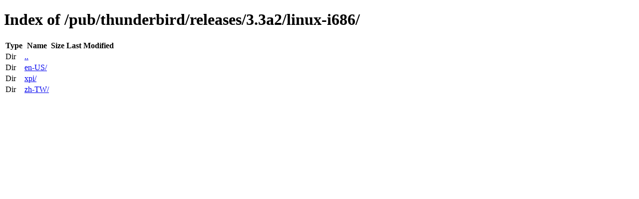

--- FILE ---
content_type: text/html; charset=utf-8
request_url: https://archive.mozilla.org/pub/thunderbird/releases/3.3a2/linux-i686/
body_size: -19
content:
<!DOCTYPE html>
<html>
        <head>
                <meta charset="UTF-8">
                <title>Directory Listing: /pub/thunderbird/releases/3.3a2/linux-i686/</title>
        </head>
        <body>
                <h1>Index of /pub/thunderbird/releases/3.3a2/linux-i686/</h1>
                <table>
                        <tr>
                                <th>Type</th>
                                <th>Name</th>
                                <th>Size</th>
                                <th>Last Modified</th>
                        </tr>
                        
                        <tr>
                                <td>Dir</td>
                                <td><a href="/pub/thunderbird/releases/3.3a2/">..</a></td>
                                <td></td>
                                <td></td>
                        </tr>
                        
                        
                        <tr>
                                <td>Dir</td>
                                <td><a href="/pub/thunderbird/releases/3.3a2/linux-i686/en-US/">en-US/</a></td>
                                <td></td>
                                <td></td>
                        </tr>
                        
                        <tr>
                                <td>Dir</td>
                                <td><a href="/pub/thunderbird/releases/3.3a2/linux-i686/xpi/">xpi/</a></td>
                                <td></td>
                                <td></td>
                        </tr>
                        
                        <tr>
                                <td>Dir</td>
                                <td><a href="/pub/thunderbird/releases/3.3a2/linux-i686/zh-TW/">zh-TW/</a></td>
                                <td></td>
                                <td></td>
                        </tr>
                        
                        
                </table>
        </body>
</html>